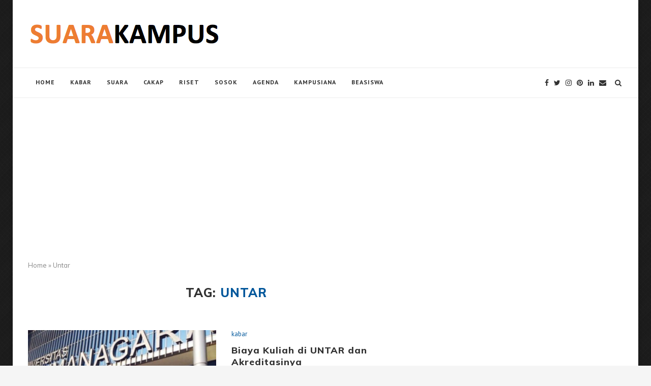

--- FILE ---
content_type: text/html; charset=utf-8
request_url: https://www.google.com/recaptcha/api2/aframe
body_size: 267
content:
<!DOCTYPE HTML><html><head><meta http-equiv="content-type" content="text/html; charset=UTF-8"></head><body><script nonce="e0yAyRX9mhFUNwAkDaxC_A">/** Anti-fraud and anti-abuse applications only. See google.com/recaptcha */ try{var clients={'sodar':'https://pagead2.googlesyndication.com/pagead/sodar?'};window.addEventListener("message",function(a){try{if(a.source===window.parent){var b=JSON.parse(a.data);var c=clients[b['id']];if(c){var d=document.createElement('img');d.src=c+b['params']+'&rc='+(localStorage.getItem("rc::a")?sessionStorage.getItem("rc::b"):"");window.document.body.appendChild(d);sessionStorage.setItem("rc::e",parseInt(sessionStorage.getItem("rc::e")||0)+1);localStorage.setItem("rc::h",'1766425806006');}}}catch(b){}});window.parent.postMessage("_grecaptcha_ready", "*");}catch(b){}</script></body></html>